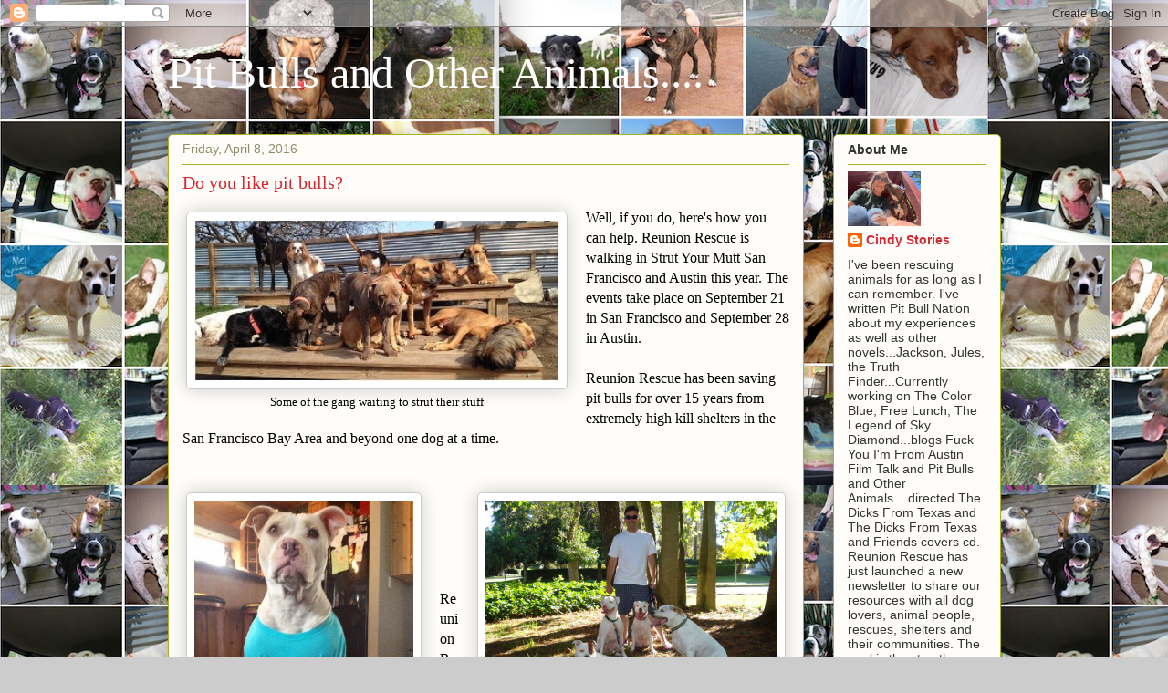

--- FILE ---
content_type: text/html; charset=UTF-8
request_url: https://doggirlpitbull.blogspot.com/2016_04_03_archive.html
body_size: 14315
content:
<!DOCTYPE html>
<html class='v2' dir='ltr' lang='en'>
<head>
<link href='https://www.blogger.com/static/v1/widgets/4128112664-css_bundle_v2.css' rel='stylesheet' type='text/css'/>
<meta content='width=1100' name='viewport'/>
<meta content='text/html; charset=UTF-8' http-equiv='Content-Type'/>
<meta content='blogger' name='generator'/>
<link href='https://doggirlpitbull.blogspot.com/favicon.ico' rel='icon' type='image/x-icon'/>
<link href='http://doggirlpitbull.blogspot.com/2016_04_03_archive.html' rel='canonical'/>
<link rel="alternate" type="application/atom+xml" title="Pit Bulls and Other Animals.... - Atom" href="https://doggirlpitbull.blogspot.com/feeds/posts/default" />
<link rel="alternate" type="application/rss+xml" title="Pit Bulls and Other Animals.... - RSS" href="https://doggirlpitbull.blogspot.com/feeds/posts/default?alt=rss" />
<link rel="service.post" type="application/atom+xml" title="Pit Bulls and Other Animals.... - Atom" href="https://www.blogger.com/feeds/81179181084389263/posts/default" />
<!--Can't find substitution for tag [blog.ieCssRetrofitLinks]-->
<meta content='A blog about pit bulls, rescue, animals, dogs, training, nutrition and treatment....how anyone can save, properly feed, cure and heal on their own.' name='description'/>
<meta content='http://doggirlpitbull.blogspot.com/2016_04_03_archive.html' property='og:url'/>
<meta content='Pit Bulls and Other Animals....' property='og:title'/>
<meta content='A blog about pit bulls, rescue, animals, dogs, training, nutrition and treatment....how anyone can save, properly feed, cure and heal on their own.' property='og:description'/>
<title>Pit Bulls and Other Animals....: 2016-04-03</title>
<style id='page-skin-1' type='text/css'><!--
/*
-----------------------------------------------
Blogger Template Style
Name:     Awesome Inc.
Designer: Tina Chen
URL:      tinachen.org
----------------------------------------------- */
/* Content
----------------------------------------------- */
body {
font: normal normal 16px Georgia, Utopia, 'Palatino Linotype', Palatino, serif;
color: #000000;
background: #cccccc url(//1.bp.blogspot.com/-IQkklJVLlqo/WRhxMBL6OWI/AAAAAAAAQgY/GZTgIFzQDFchcNkzUttc9xuNznQVWTGDgCK4B/s0/Screen%2BShot%2B2017-05-14%2Bat%2B10.00.36%2BAM.png) repeat scroll top left;
}
html body .content-outer {
min-width: 0;
max-width: 100%;
width: 100%;
}
a:link {
text-decoration: none;
color: #d52932;
}
a:visited {
text-decoration: none;
color: #7d171d;
}
a:hover {
text-decoration: underline;
color: #d52932;
}
.body-fauxcolumn-outer .cap-top {
position: absolute;
z-index: 1;
height: 276px;
width: 100%;
background: transparent none repeat-x scroll top left;
_background-image: none;
}
/* Columns
----------------------------------------------- */
.content-inner {
padding: 0;
}
.header-inner .section {
margin: 0 16px;
}
.tabs-inner .section {
margin: 0 16px;
}
.main-inner {
padding-top: 30px;
}
.main-inner .column-center-inner,
.main-inner .column-left-inner,
.main-inner .column-right-inner {
padding: 0 5px;
}
*+html body .main-inner .column-center-inner {
margin-top: -30px;
}
#layout .main-inner .column-center-inner {
margin-top: 0;
}
/* Header
----------------------------------------------- */
.header-outer {
margin: 0 0 0 0;
background: transparent none repeat scroll 0 0;
}
.Header h1 {
font: normal normal 48px Georgia, Utopia, 'Palatino Linotype', Palatino, serif;
color: #ffffff;
text-shadow: 0 0 -1px #000000;
}
.Header h1 a {
color: #ffffff;
}
.Header .description {
font: normal normal 20px Georgia, Utopia, 'Palatino Linotype', Palatino, serif;
color: #908c6a;
}
.header-inner .Header .titlewrapper,
.header-inner .Header .descriptionwrapper {
padding-left: 0;
padding-right: 0;
margin-bottom: 0;
}
.header-inner .Header .titlewrapper {
padding-top: 22px;
}
/* Tabs
----------------------------------------------- */
.tabs-outer {
overflow: hidden;
position: relative;
background: #b3ca88 url(//www.blogblog.com/1kt/awesomeinc/tabs_gradient_light.png) repeat scroll 0 0;
}
#layout .tabs-outer {
overflow: visible;
}
.tabs-cap-top, .tabs-cap-bottom {
position: absolute;
width: 100%;
border-top: 1px solid #908c6a;
}
.tabs-cap-bottom {
bottom: 0;
}
.tabs-inner .widget li a {
display: inline-block;
margin: 0;
padding: .6em 1.5em;
font: normal normal 14px Arial, Tahoma, Helvetica, FreeSans, sans-serif;
color: #333333;
border-top: 1px solid #908c6a;
border-bottom: 1px solid #908c6a;
border-left: 1px solid #908c6a;
height: 16px;
line-height: 16px;
}
.tabs-inner .widget li:last-child a {
border-right: 1px solid #908c6a;
}
.tabs-inner .widget li.selected a, .tabs-inner .widget li a:hover {
background: #63704b url(//www.blogblog.com/1kt/awesomeinc/tabs_gradient_light.png) repeat-x scroll 0 -100px;
color: #ffffff;
}
/* Headings
----------------------------------------------- */
h2 {
font: normal bold 14px Arial, Tahoma, Helvetica, FreeSans, sans-serif;
color: #333333;
}
/* Widgets
----------------------------------------------- */
.main-inner .section {
margin: 0 27px;
padding: 0;
}
.main-inner .column-left-outer,
.main-inner .column-right-outer {
margin-top: 0;
}
#layout .main-inner .column-left-outer,
#layout .main-inner .column-right-outer {
margin-top: 0;
}
.main-inner .column-left-inner,
.main-inner .column-right-inner {
background: transparent none repeat 0 0;
-moz-box-shadow: 0 0 0 rgba(0, 0, 0, .2);
-webkit-box-shadow: 0 0 0 rgba(0, 0, 0, .2);
-goog-ms-box-shadow: 0 0 0 rgba(0, 0, 0, .2);
box-shadow: 0 0 0 rgba(0, 0, 0, .2);
-moz-border-radius: 5px;
-webkit-border-radius: 5px;
-goog-ms-border-radius: 5px;
border-radius: 5px;
}
#layout .main-inner .column-left-inner,
#layout .main-inner .column-right-inner {
margin-top: 0;
}
.sidebar .widget {
font: normal normal 14px Arial, Tahoma, Helvetica, FreeSans, sans-serif;
color: #333333;
}
.sidebar .widget a:link {
color: #d52932;
}
.sidebar .widget a:visited {
color: #7d171d;
}
.sidebar .widget a:hover {
color: #d52932;
}
.sidebar .widget h2 {
text-shadow: 0 0 -1px #000000;
}
.main-inner .widget {
background-color: #fefdfa;
border: 1px solid #aab122;
padding: 0 15px 15px;
margin: 20px -16px;
-moz-box-shadow: 0 0 20px rgba(0, 0, 0, .2);
-webkit-box-shadow: 0 0 20px rgba(0, 0, 0, .2);
-goog-ms-box-shadow: 0 0 20px rgba(0, 0, 0, .2);
box-shadow: 0 0 20px rgba(0, 0, 0, .2);
-moz-border-radius: 5px;
-webkit-border-radius: 5px;
-goog-ms-border-radius: 5px;
border-radius: 5px;
}
.main-inner .widget h2 {
margin: 0 -0;
padding: .6em 0 .5em;
border-bottom: 1px solid transparent;
}
.footer-inner .widget h2 {
padding: 0 0 .4em;
border-bottom: 1px solid transparent;
}
.main-inner .widget h2 + div, .footer-inner .widget h2 + div {
border-top: 1px solid #aab122;
padding-top: 8px;
}
.main-inner .widget .widget-content {
margin: 0 -0;
padding: 7px 0 0;
}
.main-inner .widget ul, .main-inner .widget #ArchiveList ul.flat {
margin: -8px -15px 0;
padding: 0;
list-style: none;
}
.main-inner .widget #ArchiveList {
margin: -8px 0 0;
}
.main-inner .widget ul li, .main-inner .widget #ArchiveList ul.flat li {
padding: .5em 15px;
text-indent: 0;
color: #666666;
border-top: 0 solid #aab122;
border-bottom: 1px solid transparent;
}
.main-inner .widget #ArchiveList ul li {
padding-top: .25em;
padding-bottom: .25em;
}
.main-inner .widget ul li:first-child, .main-inner .widget #ArchiveList ul.flat li:first-child {
border-top: none;
}
.main-inner .widget ul li:last-child, .main-inner .widget #ArchiveList ul.flat li:last-child {
border-bottom: none;
}
.post-body {
position: relative;
}
.main-inner .widget .post-body ul {
padding: 0 2.5em;
margin: .5em 0;
list-style: disc;
}
.main-inner .widget .post-body ul li {
padding: 0.25em 0;
margin-bottom: .25em;
color: #000000;
border: none;
}
.footer-inner .widget ul {
padding: 0;
list-style: none;
}
.widget .zippy {
color: #666666;
}
/* Posts
----------------------------------------------- */
body .main-inner .Blog {
padding: 0;
margin-bottom: 1em;
background-color: transparent;
border: none;
-moz-box-shadow: 0 0 0 rgba(0, 0, 0, 0);
-webkit-box-shadow: 0 0 0 rgba(0, 0, 0, 0);
-goog-ms-box-shadow: 0 0 0 rgba(0, 0, 0, 0);
box-shadow: 0 0 0 rgba(0, 0, 0, 0);
}
.main-inner .section:last-child .Blog:last-child {
padding: 0;
margin-bottom: 1em;
}
.main-inner .widget h2.date-header {
margin: 0 -15px 1px;
padding: 0 0 0 0;
font: normal normal 14px Arial, Tahoma, Helvetica, FreeSans, sans-serif;
color: #908c6a;
background: transparent none no-repeat scroll top left;
border-top: 0 solid #aab122;
border-bottom: 1px solid transparent;
-moz-border-radius-topleft: 0;
-moz-border-radius-topright: 0;
-webkit-border-top-left-radius: 0;
-webkit-border-top-right-radius: 0;
border-top-left-radius: 0;
border-top-right-radius: 0;
position: static;
bottom: 100%;
right: 15px;
text-shadow: 0 0 -1px #000000;
}
.main-inner .widget h2.date-header span {
font: normal normal 14px Arial, Tahoma, Helvetica, FreeSans, sans-serif;
display: block;
padding: .5em 15px;
border-left: 0 solid #aab122;
border-right: 0 solid #aab122;
}
.date-outer {
position: relative;
margin: 30px 0 20px;
padding: 0 15px;
background-color: #fefdfa;
border: 1px solid #aab122;
-moz-box-shadow: 0 0 20px rgba(0, 0, 0, .2);
-webkit-box-shadow: 0 0 20px rgba(0, 0, 0, .2);
-goog-ms-box-shadow: 0 0 20px rgba(0, 0, 0, .2);
box-shadow: 0 0 20px rgba(0, 0, 0, .2);
-moz-border-radius: 5px;
-webkit-border-radius: 5px;
-goog-ms-border-radius: 5px;
border-radius: 5px;
}
.date-outer:first-child {
margin-top: 0;
}
.date-outer:last-child {
margin-bottom: 20px;
-moz-border-radius-bottomleft: 5px;
-moz-border-radius-bottomright: 5px;
-webkit-border-bottom-left-radius: 5px;
-webkit-border-bottom-right-radius: 5px;
-goog-ms-border-bottom-left-radius: 5px;
-goog-ms-border-bottom-right-radius: 5px;
border-bottom-left-radius: 5px;
border-bottom-right-radius: 5px;
}
.date-posts {
margin: 0 -0;
padding: 0 0;
clear: both;
}
.post-outer, .inline-ad {
border-top: 1px solid #aab122;
margin: 0 -0;
padding: 15px 0;
}
.post-outer {
padding-bottom: 10px;
}
.post-outer:first-child {
padding-top: 0;
border-top: none;
}
.post-outer:last-child, .inline-ad:last-child {
border-bottom: none;
}
.post-body {
position: relative;
}
.post-body img {
padding: 8px;
background: #ffffff;
border: 1px solid #cccccc;
-moz-box-shadow: 0 0 20px rgba(0, 0, 0, .2);
-webkit-box-shadow: 0 0 20px rgba(0, 0, 0, .2);
box-shadow: 0 0 20px rgba(0, 0, 0, .2);
-moz-border-radius: 5px;
-webkit-border-radius: 5px;
border-radius: 5px;
}
h3.post-title, h4 {
font: normal normal 20px Georgia, Utopia, 'Palatino Linotype', Palatino, serif;
color: #d52932;
}
h3.post-title a {
font: normal normal 20px Georgia, Utopia, 'Palatino Linotype', Palatino, serif;
color: #d52932;
}
h3.post-title a:hover {
color: #d52932;
text-decoration: underline;
}
.post-header {
margin: 0 0 1em;
}
.post-body {
line-height: 1.4;
}
.post-outer h2 {
color: #000000;
}
.post-footer {
margin: 1.5em 0 0;
}
#blog-pager {
padding: 15px;
font-size: 120%;
background-color: #fefdfa;
border: 1px solid #aab122;
-moz-box-shadow: 0 0 20px rgba(0, 0, 0, .2);
-webkit-box-shadow: 0 0 20px rgba(0, 0, 0, .2);
-goog-ms-box-shadow: 0 0 20px rgba(0, 0, 0, .2);
box-shadow: 0 0 20px rgba(0, 0, 0, .2);
-moz-border-radius: 5px;
-webkit-border-radius: 5px;
-goog-ms-border-radius: 5px;
border-radius: 5px;
-moz-border-radius-topleft: 5px;
-moz-border-radius-topright: 5px;
-webkit-border-top-left-radius: 5px;
-webkit-border-top-right-radius: 5px;
-goog-ms-border-top-left-radius: 5px;
-goog-ms-border-top-right-radius: 5px;
border-top-left-radius: 5px;
border-top-right-radius-topright: 5px;
margin-top: 1em;
}
.blog-feeds, .post-feeds {
margin: 1em 0;
text-align: center;
color: #333333;
}
.blog-feeds a, .post-feeds a {
color: #d52932;
}
.blog-feeds a:visited, .post-feeds a:visited {
color: #7d171d;
}
.blog-feeds a:hover, .post-feeds a:hover {
color: #d52932;
}
.post-outer .comments {
margin-top: 2em;
}
/* Comments
----------------------------------------------- */
.comments .comments-content .icon.blog-author {
background-repeat: no-repeat;
background-image: url([data-uri]);
}
.comments .comments-content .loadmore a {
border-top: 1px solid #908c6a;
border-bottom: 1px solid #908c6a;
}
.comments .continue {
border-top: 2px solid #908c6a;
}
/* Footer
----------------------------------------------- */
.footer-outer {
margin: -20px 0 -1px;
padding: 20px 0 0;
color: #333333;
overflow: hidden;
}
.footer-fauxborder-left {
border-top: 1px solid #aab122;
background: #fefdfa none repeat scroll 0 0;
-moz-box-shadow: 0 0 20px rgba(0, 0, 0, .2);
-webkit-box-shadow: 0 0 20px rgba(0, 0, 0, .2);
-goog-ms-box-shadow: 0 0 20px rgba(0, 0, 0, .2);
box-shadow: 0 0 20px rgba(0, 0, 0, .2);
margin: 0 -20px;
}
/* Mobile
----------------------------------------------- */
body.mobile {
background-size: auto;
}
.mobile .body-fauxcolumn-outer {
background: transparent none repeat scroll top left;
}
*+html body.mobile .main-inner .column-center-inner {
margin-top: 0;
}
.mobile .main-inner .widget {
padding: 0 0 15px;
}
.mobile .main-inner .widget h2 + div,
.mobile .footer-inner .widget h2 + div {
border-top: none;
padding-top: 0;
}
.mobile .footer-inner .widget h2 {
padding: 0.5em 0;
border-bottom: none;
}
.mobile .main-inner .widget .widget-content {
margin: 0;
padding: 7px 0 0;
}
.mobile .main-inner .widget ul,
.mobile .main-inner .widget #ArchiveList ul.flat {
margin: 0 -15px 0;
}
.mobile .main-inner .widget h2.date-header {
right: 0;
}
.mobile .date-header span {
padding: 0.4em 0;
}
.mobile .date-outer:first-child {
margin-bottom: 0;
border: 1px solid #aab122;
-moz-border-radius-topleft: 5px;
-moz-border-radius-topright: 5px;
-webkit-border-top-left-radius: 5px;
-webkit-border-top-right-radius: 5px;
-goog-ms-border-top-left-radius: 5px;
-goog-ms-border-top-right-radius: 5px;
border-top-left-radius: 5px;
border-top-right-radius: 5px;
}
.mobile .date-outer {
border-color: #aab122;
border-width: 0 1px 1px;
}
.mobile .date-outer:last-child {
margin-bottom: 0;
}
.mobile .main-inner {
padding: 0;
}
.mobile .header-inner .section {
margin: 0;
}
.mobile .post-outer, .mobile .inline-ad {
padding: 5px 0;
}
.mobile .tabs-inner .section {
margin: 0 10px;
}
.mobile .main-inner .widget h2 {
margin: 0;
padding: 0;
}
.mobile .main-inner .widget h2.date-header span {
padding: 0;
}
.mobile .main-inner .widget .widget-content {
margin: 0;
padding: 7px 0 0;
}
.mobile #blog-pager {
border: 1px solid transparent;
background: #fefdfa none repeat scroll 0 0;
}
.mobile .main-inner .column-left-inner,
.mobile .main-inner .column-right-inner {
background: transparent none repeat 0 0;
-moz-box-shadow: none;
-webkit-box-shadow: none;
-goog-ms-box-shadow: none;
box-shadow: none;
}
.mobile .date-posts {
margin: 0;
padding: 0;
}
.mobile .footer-fauxborder-left {
margin: 0;
border-top: inherit;
}
.mobile .main-inner .section:last-child .Blog:last-child {
margin-bottom: 0;
}
.mobile-index-contents {
color: #000000;
}
.mobile .mobile-link-button {
background: #d52932 url(//www.blogblog.com/1kt/awesomeinc/tabs_gradient_light.png) repeat scroll 0 0;
}
.mobile-link-button a:link, .mobile-link-button a:visited {
color: #ffffff;
}
.mobile .tabs-inner .PageList .widget-content {
background: transparent;
border-top: 1px solid;
border-color: #908c6a;
color: #333333;
}
.mobile .tabs-inner .PageList .widget-content .pagelist-arrow {
border-left: 1px solid #908c6a;
}

--></style>
<style id='template-skin-1' type='text/css'><!--
body {
min-width: 945px;
}
.content-outer, .content-fauxcolumn-outer, .region-inner {
min-width: 945px;
max-width: 945px;
_width: 945px;
}
.main-inner .columns {
padding-left: 0px;
padding-right: 216px;
}
.main-inner .fauxcolumn-center-outer {
left: 0px;
right: 216px;
/* IE6 does not respect left and right together */
_width: expression(this.parentNode.offsetWidth -
parseInt("0px") -
parseInt("216px") + 'px');
}
.main-inner .fauxcolumn-left-outer {
width: 0px;
}
.main-inner .fauxcolumn-right-outer {
width: 216px;
}
.main-inner .column-left-outer {
width: 0px;
right: 100%;
margin-left: -0px;
}
.main-inner .column-right-outer {
width: 216px;
margin-right: -216px;
}
#layout {
min-width: 0;
}
#layout .content-outer {
min-width: 0;
width: 800px;
}
#layout .region-inner {
min-width: 0;
width: auto;
}
body#layout div.add_widget {
padding: 8px;
}
body#layout div.add_widget a {
margin-left: 32px;
}
--></style>
<style>
    body {background-image:url(\/\/1.bp.blogspot.com\/-IQkklJVLlqo\/WRhxMBL6OWI\/AAAAAAAAQgY\/GZTgIFzQDFchcNkzUttc9xuNznQVWTGDgCK4B\/s0\/Screen%2BShot%2B2017-05-14%2Bat%2B10.00.36%2BAM.png);}
    
@media (max-width: 200px) { body {background-image:url(\/\/1.bp.blogspot.com\/-IQkklJVLlqo\/WRhxMBL6OWI\/AAAAAAAAQgY\/GZTgIFzQDFchcNkzUttc9xuNznQVWTGDgCK4B\/w200\/Screen%2BShot%2B2017-05-14%2Bat%2B10.00.36%2BAM.png);}}
@media (max-width: 400px) and (min-width: 201px) { body {background-image:url(\/\/1.bp.blogspot.com\/-IQkklJVLlqo\/WRhxMBL6OWI\/AAAAAAAAQgY\/GZTgIFzQDFchcNkzUttc9xuNznQVWTGDgCK4B\/w400\/Screen%2BShot%2B2017-05-14%2Bat%2B10.00.36%2BAM.png);}}
@media (max-width: 800px) and (min-width: 401px) { body {background-image:url(\/\/1.bp.blogspot.com\/-IQkklJVLlqo\/WRhxMBL6OWI\/AAAAAAAAQgY\/GZTgIFzQDFchcNkzUttc9xuNznQVWTGDgCK4B\/w800\/Screen%2BShot%2B2017-05-14%2Bat%2B10.00.36%2BAM.png);}}
@media (max-width: 1200px) and (min-width: 801px) { body {background-image:url(\/\/1.bp.blogspot.com\/-IQkklJVLlqo\/WRhxMBL6OWI\/AAAAAAAAQgY\/GZTgIFzQDFchcNkzUttc9xuNznQVWTGDgCK4B\/w1200\/Screen%2BShot%2B2017-05-14%2Bat%2B10.00.36%2BAM.png);}}
/* Last tag covers anything over one higher than the previous max-size cap. */
@media (min-width: 1201px) { body {background-image:url(\/\/1.bp.blogspot.com\/-IQkklJVLlqo\/WRhxMBL6OWI\/AAAAAAAAQgY\/GZTgIFzQDFchcNkzUttc9xuNznQVWTGDgCK4B\/w1600\/Screen%2BShot%2B2017-05-14%2Bat%2B10.00.36%2BAM.png);}}
  </style>
<link href='https://www.blogger.com/dyn-css/authorization.css?targetBlogID=81179181084389263&amp;zx=d6d432a4-9e65-4200-8330-a625c5867bc1' media='none' onload='if(media!=&#39;all&#39;)media=&#39;all&#39;' rel='stylesheet'/><noscript><link href='https://www.blogger.com/dyn-css/authorization.css?targetBlogID=81179181084389263&amp;zx=d6d432a4-9e65-4200-8330-a625c5867bc1' rel='stylesheet'/></noscript>
<meta name='google-adsense-platform-account' content='ca-host-pub-1556223355139109'/>
<meta name='google-adsense-platform-domain' content='blogspot.com'/>

<!-- data-ad-client=ca-pub-0777552629535688 -->

</head>
<body class='loading variant-renewable'>
<div class='navbar section' id='navbar' name='Navbar'><div class='widget Navbar' data-version='1' id='Navbar1'><script type="text/javascript">
    function setAttributeOnload(object, attribute, val) {
      if(window.addEventListener) {
        window.addEventListener('load',
          function(){ object[attribute] = val; }, false);
      } else {
        window.attachEvent('onload', function(){ object[attribute] = val; });
      }
    }
  </script>
<div id="navbar-iframe-container"></div>
<script type="text/javascript" src="https://apis.google.com/js/platform.js"></script>
<script type="text/javascript">
      gapi.load("gapi.iframes:gapi.iframes.style.bubble", function() {
        if (gapi.iframes && gapi.iframes.getContext) {
          gapi.iframes.getContext().openChild({
              url: 'https://www.blogger.com/navbar/81179181084389263?origin\x3dhttps://doggirlpitbull.blogspot.com',
              where: document.getElementById("navbar-iframe-container"),
              id: "navbar-iframe"
          });
        }
      });
    </script><script type="text/javascript">
(function() {
var script = document.createElement('script');
script.type = 'text/javascript';
script.src = '//pagead2.googlesyndication.com/pagead/js/google_top_exp.js';
var head = document.getElementsByTagName('head')[0];
if (head) {
head.appendChild(script);
}})();
</script>
</div></div>
<div class='body-fauxcolumns'>
<div class='fauxcolumn-outer body-fauxcolumn-outer'>
<div class='cap-top'>
<div class='cap-left'></div>
<div class='cap-right'></div>
</div>
<div class='fauxborder-left'>
<div class='fauxborder-right'></div>
<div class='fauxcolumn-inner'>
</div>
</div>
<div class='cap-bottom'>
<div class='cap-left'></div>
<div class='cap-right'></div>
</div>
</div>
</div>
<div class='content'>
<div class='content-fauxcolumns'>
<div class='fauxcolumn-outer content-fauxcolumn-outer'>
<div class='cap-top'>
<div class='cap-left'></div>
<div class='cap-right'></div>
</div>
<div class='fauxborder-left'>
<div class='fauxborder-right'></div>
<div class='fauxcolumn-inner'>
</div>
</div>
<div class='cap-bottom'>
<div class='cap-left'></div>
<div class='cap-right'></div>
</div>
</div>
</div>
<div class='content-outer'>
<div class='content-cap-top cap-top'>
<div class='cap-left'></div>
<div class='cap-right'></div>
</div>
<div class='fauxborder-left content-fauxborder-left'>
<div class='fauxborder-right content-fauxborder-right'></div>
<div class='content-inner'>
<header>
<div class='header-outer'>
<div class='header-cap-top cap-top'>
<div class='cap-left'></div>
<div class='cap-right'></div>
</div>
<div class='fauxborder-left header-fauxborder-left'>
<div class='fauxborder-right header-fauxborder-right'></div>
<div class='region-inner header-inner'>
<div class='header section' id='header' name='Header'><div class='widget Header' data-version='1' id='Header1'>
<div id='header-inner'>
<div class='titlewrapper'>
<h1 class='title'>
<a href='https://doggirlpitbull.blogspot.com/'>
Pit Bulls and Other Animals....
</a>
</h1>
</div>
<div class='descriptionwrapper'>
<p class='description'><span>
</span></p>
</div>
</div>
</div></div>
</div>
</div>
<div class='header-cap-bottom cap-bottom'>
<div class='cap-left'></div>
<div class='cap-right'></div>
</div>
</div>
</header>
<div class='tabs-outer'>
<div class='tabs-cap-top cap-top'>
<div class='cap-left'></div>
<div class='cap-right'></div>
</div>
<div class='fauxborder-left tabs-fauxborder-left'>
<div class='fauxborder-right tabs-fauxborder-right'></div>
<div class='region-inner tabs-inner'>
<div class='tabs no-items section' id='crosscol' name='Cross-Column'></div>
<div class='tabs no-items section' id='crosscol-overflow' name='Cross-Column 2'></div>
</div>
</div>
<div class='tabs-cap-bottom cap-bottom'>
<div class='cap-left'></div>
<div class='cap-right'></div>
</div>
</div>
<div class='main-outer'>
<div class='main-cap-top cap-top'>
<div class='cap-left'></div>
<div class='cap-right'></div>
</div>
<div class='fauxborder-left main-fauxborder-left'>
<div class='fauxborder-right main-fauxborder-right'></div>
<div class='region-inner main-inner'>
<div class='columns fauxcolumns'>
<div class='fauxcolumn-outer fauxcolumn-center-outer'>
<div class='cap-top'>
<div class='cap-left'></div>
<div class='cap-right'></div>
</div>
<div class='fauxborder-left'>
<div class='fauxborder-right'></div>
<div class='fauxcolumn-inner'>
</div>
</div>
<div class='cap-bottom'>
<div class='cap-left'></div>
<div class='cap-right'></div>
</div>
</div>
<div class='fauxcolumn-outer fauxcolumn-left-outer'>
<div class='cap-top'>
<div class='cap-left'></div>
<div class='cap-right'></div>
</div>
<div class='fauxborder-left'>
<div class='fauxborder-right'></div>
<div class='fauxcolumn-inner'>
</div>
</div>
<div class='cap-bottom'>
<div class='cap-left'></div>
<div class='cap-right'></div>
</div>
</div>
<div class='fauxcolumn-outer fauxcolumn-right-outer'>
<div class='cap-top'>
<div class='cap-left'></div>
<div class='cap-right'></div>
</div>
<div class='fauxborder-left'>
<div class='fauxborder-right'></div>
<div class='fauxcolumn-inner'>
</div>
</div>
<div class='cap-bottom'>
<div class='cap-left'></div>
<div class='cap-right'></div>
</div>
</div>
<!-- corrects IE6 width calculation -->
<div class='columns-inner'>
<div class='column-center-outer'>
<div class='column-center-inner'>
<div class='main section' id='main' name='Main'><div class='widget Blog' data-version='1' id='Blog1'>
<div class='blog-posts hfeed'>

          <div class="date-outer">
        
<h2 class='date-header'><span>Friday, April 8, 2016</span></h2>

          <div class="date-posts">
        
<div class='post-outer'>
<div class='post hentry uncustomized-post-template' itemprop='blogPost' itemscope='itemscope' itemtype='http://schema.org/BlogPosting'>
<meta content='https://blogger.googleusercontent.com/img/b/R29vZ2xl/AVvXsEjcZSz90DiFraHWvEWJphAbU7npo6v9nz1XzynTU4c4tE1Ifq1f1jxvrwzpzw5eIuX9OLUg-gFqLrz5f2hoKW5Du0rBWbjefvChLeJlugRUsSLfA9zY2-8hGyD08gj7SPBqIBOq5uQGe847/s400/team_6335.jpg' itemprop='image_url'/>
<meta content='81179181084389263' itemprop='blogId'/>
<meta content='1392320332654651973' itemprop='postId'/>
<a name='1392320332654651973'></a>
<h3 class='post-title entry-title' itemprop='name'>
<a href='https://doggirlpitbull.blogspot.com/2013/08/do-you-like-pit-bulls.html'>Do you like pit bulls?</a>
</h3>
<div class='post-header'>
<div class='post-header-line-1'></div>
</div>
<div class='post-body entry-content' id='post-body-1392320332654651973' itemprop='articleBody'>
<table cellpadding="0" cellspacing="0" class="tr-caption-container" style="float: left; margin-right: 1em; text-align: left;"><tbody>
<tr><td style="text-align: center;"><a href="https://blogger.googleusercontent.com/img/b/R29vZ2xl/AVvXsEjcZSz90DiFraHWvEWJphAbU7npo6v9nz1XzynTU4c4tE1Ifq1f1jxvrwzpzw5eIuX9OLUg-gFqLrz5f2hoKW5Du0rBWbjefvChLeJlugRUsSLfA9zY2-8hGyD08gj7SPBqIBOq5uQGe847/s1600/team_6335.jpg" imageanchor="1" style="clear: left; margin-bottom: 1em; margin-left: auto; margin-right: auto;"><img border="0" height="177" src="https://blogger.googleusercontent.com/img/b/R29vZ2xl/AVvXsEjcZSz90DiFraHWvEWJphAbU7npo6v9nz1XzynTU4c4tE1Ifq1f1jxvrwzpzw5eIuX9OLUg-gFqLrz5f2hoKW5Du0rBWbjefvChLeJlugRUsSLfA9zY2-8hGyD08gj7SPBqIBOq5uQGe847/s400/team_6335.jpg" width="400" /></a></td></tr>
<tr><td class="tr-caption" style="text-align: center;">Some of the gang waiting to strut their stuff</td></tr>
</tbody></table>
Well, if you do, here's how you can help. Reunion Rescue is walking in Strut Your Mutt San Francisco and Austin this year. The events take place on September 21 in San Francisco and September 28 in Austin.<br />
<br />
Reunion Rescue has been saving pit bulls for over 15 years from extremely high kill shelters in the San Francisco Bay Area and beyond one dog at a time.<br />
<br />
<br />
<table cellpadding="0" cellspacing="0" class="tr-caption-container" style="float: right; margin-left: 1em; text-align: right;"><tbody>
<tr><td style="text-align: center;"><a href="https://blogger.googleusercontent.com/img/b/R29vZ2xl/AVvXsEi0M14NQ68w3U41XPC7F0Vux1Tyq5PEOQeVjhZVHroZvvWW4iEvDYy1tH6lThyphenhyphen6GRxgqCVu7bHDA99hxWt3x2VnR3uG-Dc_AqzqIzRRWbWrzOhNkojnnupegd5gFowIX4CPMMD-AcpE2F2w/s1600/1017557_10201487577691133_1778168313_n.jpg" imageanchor="1" style="clear: right; margin-bottom: 1em; margin-left: auto; margin-right: auto;"><img border="0" height="240" src="https://blogger.googleusercontent.com/img/b/R29vZ2xl/AVvXsEi0M14NQ68w3U41XPC7F0Vux1Tyq5PEOQeVjhZVHroZvvWW4iEvDYy1tH6lThyphenhyphen6GRxgqCVu7bHDA99hxWt3x2VnR3uG-Dc_AqzqIzRRWbWrzOhNkojnnupegd5gFowIX4CPMMD-AcpE2F2w/s1600/1017557_10201487577691133_1778168313_n.jpg" width="320" /></a></td></tr>
<tr><td class="tr-caption" style="text-align: center;">Team Betsy, Grace, Henry and Wylie ready to strut</td></tr>
</tbody></table>
<table cellpadding="0" cellspacing="0" class="tr-caption-container" style="float: left; margin-right: 1em; text-align: left;"><tbody>
<tr><td style="text-align: center;"><a href="https://blogger.googleusercontent.com/img/b/R29vZ2xl/AVvXsEi1eoDglvJz-pX05uWeUjELV6XDKpLCRbI2kuFABQ7mMln1J0j4Avm_iTdM10Bgf21frOmFMiFwiFdzveN12b-Xc_X7Yf7IODHSSAjC88Iy5ZH6XkG27XY4wY2vEvOxh-ef-hXlqhCdzx4I/s1600/participant_16334.jpg" imageanchor="1" style="clear: left; margin-bottom: 1em; margin-left: auto; margin-right: auto;"><img border="0" height="320" src="https://blogger.googleusercontent.com/img/b/R29vZ2xl/AVvXsEi1eoDglvJz-pX05uWeUjELV6XDKpLCRbI2kuFABQ7mMln1J0j4Avm_iTdM10Bgf21frOmFMiFwiFdzveN12b-Xc_X7Yf7IODHSSAjC88Iy5ZH6XkG27XY4wY2vEvOxh-ef-hXlqhCdzx4I/s1600/participant_16334.jpg" width="240" /></a></td></tr>
<tr><td class="tr-caption" style="text-align: center;">Sasha waiting to strut</td></tr>
</tbody></table>
<br />
<br class="Apple-interchange-newline" />
<br />
<br />
<br />
Reunion Rescue operates the only no-kill holistic raw feeding pit bull refuge in the world. We have a sanctuary full of bay area and other wonderful pit bulls who depend on Reunion Rescue and Reunion Rescue depends on you.<br />
<br />
Please take a look at our strut pages and consider walking with us this year. You and your pet can join us in <a href="http://www.strutyourmutt.org/index.cfm?fuseaction=donorDrive.team&amp;teamID=6335">San Francisco</a> or <a href="http://www.strutyourmutt.org/index.cfm?fuseaction=donorDrive.team&amp;teamID=6334">Austin</a> to do the walk. You can also create a $10 virtual strut page and share it with your friends to help support Reunion Rescue pit bulls, the friendliest pit bulls in the world.<br />
<br />
SAN FRANCISCO Strut Your Mutt:<br />
<br />
<a href="http://www.strutyourmutt.org/index.cfm?fuseaction=donorDrive.team&amp;teamID=6335">http://www.strutyourmutt.org/index.cfm?fuseaction=donorDrive.team&amp;teamID=6335</a><br />
<br />
AUSTIN, TEXAS Strut Your Mutt:<br />
<br />
<a href="http://www.strutyourmutt.org/index.cfm?fuseaction=donorDrive.team&amp;teamID=6334">http://www.strutyourmutt.org/index.cfm?fuseaction=donorDrive.team&amp;teamID=6334</a><br />
<br />
Visit Reunion Rescue on our <a href="http://www.reunionrescue.com/">website</a> to visit our <a href="http://www.reunionrescue.com/adopt/">resident dogs</a>, our <a href="http://www.reunionrescue.com/health/">Health Page</a> and <a href="https://www.facebook.com/homeremediesheal">Home Remedies to Heal Animals</a> and <a href="http://doggirlpitbull.blogspot.com/">blog</a> with lots and lots of photos and stories.<br />
<br />
<table align="center" cellpadding="0" cellspacing="0" class="tr-caption-container" style="margin-left: auto; margin-right: auto; text-align: center;"><tbody>
<tr><td style="text-align: center;"><a href="https://blogger.googleusercontent.com/img/b/R29vZ2xl/AVvXsEgcYuTOuTbv-Vl8FyjxEPf3oYcsFEoyD29hElwXFiX2rM0rua7-tKIz7qhnnfx01J-PFDwt8AxI9Ok7dGUWMFjsxadMIEf1qhbpcGW0X07jLqLHCmPhbE7dVRgvdg6sZ3nUraBD_gy2FWR_/s1600/participant_17525-1.jpg" imageanchor="1" style="margin-left: auto; margin-right: auto;"><img border="0" height="640" src="https://blogger.googleusercontent.com/img/b/R29vZ2xl/AVvXsEgcYuTOuTbv-Vl8FyjxEPf3oYcsFEoyD29hElwXFiX2rM0rua7-tKIz7qhnnfx01J-PFDwt8AxI9Ok7dGUWMFjsxadMIEf1qhbpcGW0X07jLqLHCmPhbE7dVRgvdg6sZ3nUraBD_gy2FWR_/s1600/participant_17525-1.jpg" width="610" /></a></td></tr>
<tr><td class="tr-caption" style="text-align: center;">Delta ready to strut</td></tr>
</tbody></table>
<br />
Here is a fun way to get some exercise with your own dog and help show the world how wonderful pit bulls really are.<br />
<br />
<br />
<br />
<br />
<div style='clear: both;'></div>
</div>
<div class='post-footer'>
<div class='post-footer-line post-footer-line-1'>
<span class='post-author vcard'>
Posted by
<span class='fn' itemprop='author' itemscope='itemscope' itemtype='http://schema.org/Person'>
<meta content='https://www.blogger.com/profile/10369310795054741979' itemprop='url'/>
<a class='g-profile' href='https://www.blogger.com/profile/10369310795054741979' rel='author' title='author profile'>
<span itemprop='name'>Cindy Stories</span>
</a>
</span>
</span>
<span class='post-timestamp'>
at
<meta content='http://doggirlpitbull.blogspot.com/2013/08/do-you-like-pit-bulls.html' itemprop='url'/>
<a class='timestamp-link' href='https://doggirlpitbull.blogspot.com/2013/08/do-you-like-pit-bulls.html' rel='bookmark' title='permanent link'><abbr class='published' itemprop='datePublished' title='2016-04-08T07:03:00-07:00'>7:03&#8239;AM</abbr></a>
</span>
<span class='post-comment-link'>
<a class='comment-link' href='https://doggirlpitbull.blogspot.com/2013/08/do-you-like-pit-bulls.html#comment-form' onclick=''>
No comments:
  </a>
</span>
<span class='post-icons'>
<span class='item-action'>
<a href='https://www.blogger.com/email-post/81179181084389263/1392320332654651973' title='Email Post'>
<img alt='' class='icon-action' height='13' src='https://resources.blogblog.com/img/icon18_email.gif' width='18'/>
</a>
</span>
</span>
<div class='post-share-buttons goog-inline-block'>
<a class='goog-inline-block share-button sb-email' href='https://www.blogger.com/share-post.g?blogID=81179181084389263&postID=1392320332654651973&target=email' target='_blank' title='Email This'><span class='share-button-link-text'>Email This</span></a><a class='goog-inline-block share-button sb-blog' href='https://www.blogger.com/share-post.g?blogID=81179181084389263&postID=1392320332654651973&target=blog' onclick='window.open(this.href, "_blank", "height=270,width=475"); return false;' target='_blank' title='BlogThis!'><span class='share-button-link-text'>BlogThis!</span></a><a class='goog-inline-block share-button sb-twitter' href='https://www.blogger.com/share-post.g?blogID=81179181084389263&postID=1392320332654651973&target=twitter' target='_blank' title='Share to X'><span class='share-button-link-text'>Share to X</span></a><a class='goog-inline-block share-button sb-facebook' href='https://www.blogger.com/share-post.g?blogID=81179181084389263&postID=1392320332654651973&target=facebook' onclick='window.open(this.href, "_blank", "height=430,width=640"); return false;' target='_blank' title='Share to Facebook'><span class='share-button-link-text'>Share to Facebook</span></a><a class='goog-inline-block share-button sb-pinterest' href='https://www.blogger.com/share-post.g?blogID=81179181084389263&postID=1392320332654651973&target=pinterest' target='_blank' title='Share to Pinterest'><span class='share-button-link-text'>Share to Pinterest</span></a>
</div>
</div>
<div class='post-footer-line post-footer-line-2'>
<span class='post-labels'>
Labels:
<a href='https://doggirlpitbull.blogspot.com/search/label/Best%20Friends' rel='tag'>Best Friends</a>,
<a href='https://doggirlpitbull.blogspot.com/search/label/California' rel='tag'>California</a>,
<a href='https://doggirlpitbull.blogspot.com/search/label/dog' rel='tag'>dog</a>,
<a href='https://doggirlpitbull.blogspot.com/search/label/dogs' rel='tag'>dogs</a>,
<a href='https://doggirlpitbull.blogspot.com/search/label/pit%20bull' rel='tag'>pit bull</a>,
<a href='https://doggirlpitbull.blogspot.com/search/label/pit%20bull%20rescue' rel='tag'>pit bull rescue</a>,
<a href='https://doggirlpitbull.blogspot.com/search/label/pit%20bulls' rel='tag'>pit bulls</a>,
<a href='https://doggirlpitbull.blogspot.com/search/label/San%20Francisco' rel='tag'>San Francisco</a>,
<a href='https://doggirlpitbull.blogspot.com/search/label/saving%20pit%20bulls' rel='tag'>saving pit bulls</a>,
<a href='https://doggirlpitbull.blogspot.com/search/label/Strut%20Your%20Mutt' rel='tag'>Strut Your Mutt</a>,
<a href='https://doggirlpitbull.blogspot.com/search/label/Texas' rel='tag'>Texas</a>
</span>
</div>
<div class='post-footer-line post-footer-line-3'>
<span class='post-location'>
</span>
</div>
<div class='author-profile' itemprop='author' itemscope='itemscope' itemtype='http://schema.org/Person'>
<img itemprop='image' src='//blogger.googleusercontent.com/img/b/R29vZ2xl/AVvXsEgxcpgULsIBpN9bt2ZHWxzHsKcfhHrEgXI-lDE7qV9h8_2Ovykr40yMQ98npWo8l-LMN_tG1dE8WTgaKorMTR2bWA8kN39XJlHlrqAJ3IWS5y8skDp99vf53YoHEg1asQsYsnoExbLIpSL5TopEOREVFCiOtgEjkpBMzaHfFOmykUqC/s220/IMG_7681.jpeg' width='50px'/>
<div>
<a class='g-profile' href='https://www.blogger.com/profile/10369310795054741979' itemprop='url' rel='author' title='author profile'>
<span itemprop='name'>Cindy Stories</span>
</a>
</div>
<span itemprop='description'>I've been rescuing animals for as long as I can remember. I've written Pit Bull Nation about my experiences as well as other novels...Jackson, Jules, the Truth Finder...Currently working on The Color Blue, Free Lunch, The Legend of Sky Diamond...blogs Fuck You I'm From Austin Film Talk and Pit Bulls and Other Animals....directed The Dicks From Texas and The Dicks From Texas and Friends covers cd.
Reunion Rescue has just launched a new newsletter to share our resources with all dog lovers, animal people, rescues, shelters and their communities. The goal is the stop the killing and lower shelter numbers. Please join us at reunionrescue.com/sign-up. We can do this together!</span>
</div>
</div>
</div>
</div>

        </div></div>
      
</div>
<div class='blog-pager' id='blog-pager'>
<span id='blog-pager-newer-link'>
<a class='blog-pager-newer-link' href='https://doggirlpitbull.blogspot.com/search?updated-max=2016-04-15T07:17:00-07:00&amp;max-results=7&amp;reverse-paginate=true' id='Blog1_blog-pager-newer-link' title='Newer Posts'>Newer Posts</a>
</span>
<span id='blog-pager-older-link'>
<a class='blog-pager-older-link' href='https://doggirlpitbull.blogspot.com/search?updated-max=2016-04-08T07:03:00-07:00&amp;max-results=7' id='Blog1_blog-pager-older-link' title='Older Posts'>Older Posts</a>
</span>
<a class='home-link' href='https://doggirlpitbull.blogspot.com/'>Home</a>
</div>
<div class='clear'></div>
<div class='blog-feeds'>
<div class='feed-links'>
Subscribe to:
<a class='feed-link' href='https://doggirlpitbull.blogspot.com/feeds/posts/default' target='_blank' type='application/atom+xml'>Comments (Atom)</a>
</div>
</div>
</div></div>
</div>
</div>
<div class='column-left-outer'>
<div class='column-left-inner'>
<aside>
</aside>
</div>
</div>
<div class='column-right-outer'>
<div class='column-right-inner'>
<aside>
<div class='sidebar section' id='sidebar-right-1'><div class='widget Profile' data-version='1' id='Profile1'>
<h2>About Me</h2>
<div class='widget-content'>
<a href='https://www.blogger.com/profile/10369310795054741979'><img alt='My photo' class='profile-img' height='60' src='//blogger.googleusercontent.com/img/b/R29vZ2xl/AVvXsEgxcpgULsIBpN9bt2ZHWxzHsKcfhHrEgXI-lDE7qV9h8_2Ovykr40yMQ98npWo8l-LMN_tG1dE8WTgaKorMTR2bWA8kN39XJlHlrqAJ3IWS5y8skDp99vf53YoHEg1asQsYsnoExbLIpSL5TopEOREVFCiOtgEjkpBMzaHfFOmykUqC/s220/IMG_7681.jpeg' width='80'/></a>
<dl class='profile-datablock'>
<dt class='profile-data'>
<a class='profile-name-link g-profile' href='https://www.blogger.com/profile/10369310795054741979' rel='author' style='background-image: url(//www.blogger.com/img/logo-16.png);'>
Cindy Stories
</a>
</dt>
<dd class='profile-textblock'>I've been rescuing animals for as long as I can remember. I've written Pit Bull Nation about my experiences as well as other novels...Jackson, Jules, the Truth Finder...Currently working on The Color Blue, Free Lunch, The Legend of Sky Diamond...blogs Fuck You I'm From Austin Film Talk and Pit Bulls and Other Animals....directed The Dicks From Texas and The Dicks From Texas and Friends covers cd.
Reunion Rescue has just launched a new newsletter to share our resources with all dog lovers, animal people, rescues, shelters and their communities. The goal is the stop the killing and lower shelter numbers. Please join us at reunionrescue.com/sign-up. We can do this together!</dd>
</dl>
<a class='profile-link' href='https://www.blogger.com/profile/10369310795054741979' rel='author'>View my complete profile</a>
<div class='clear'></div>
</div>
</div><div class='widget AdSense' data-version='1' id='AdSense3'>
<div class='widget-content'>
<script type="text/javascript">
    google_ad_client = "ca-pub-0777552629535688";
    google_ad_host = "ca-host-pub-1556223355139109";
    google_ad_slot = "1527033153";
    google_ad_width = 250;
    google_ad_height = 250;
</script>
<!-- doggirlpitbull_sidebar-right-1_AdSense3_ -->
<script type="text/javascript"
src="//pagead2.googlesyndication.com/pagead/show_ads.js">
</script>
<div class='clear'></div>
</div>
</div><div class='widget BlogSearch' data-version='1' id='BlogSearch1'>
<h2 class='title'>Search This Blog</h2>
<div class='widget-content'>
<div id='BlogSearch1_form'>
<form action='https://doggirlpitbull.blogspot.com/search' class='gsc-search-box' target='_top'>
<table cellpadding='0' cellspacing='0' class='gsc-search-box'>
<tbody>
<tr>
<td class='gsc-input'>
<input autocomplete='off' class='gsc-input' name='q' size='10' title='search' type='text' value=''/>
</td>
<td class='gsc-search-button'>
<input class='gsc-search-button' title='search' type='submit' value='Search'/>
</td>
</tr>
</tbody>
</table>
</form>
</div>
</div>
<div class='clear'></div>
</div><div class='widget HTML' data-version='1' id='HTML1'>
<div class='widget-content'>
<a href="http://twitter.com/share" class="twitter-share-button" data-count="none" data-via="http://www.pitbullnationonline.com">Tweet</a><script type="text/javascript" src="//platform.twitter.com/widgets.js"></script>
</div>
<div class='clear'></div>
</div><div class='widget HTML' data-version='1' id='HTML2'>
<div class='widget-content'>
<a href="https://twitter.com/rowdycow" class="twitter-follow-button" data-show-count="false">Follow @rowdycow</a>
<script src="//platform.twitter.com/widgets.js" type="text/javascript"></script>
</div>
<div class='clear'></div>
</div><div class='widget Followers' data-version='1' id='Followers1'>
<h2 class='title'>Followers</h2>
<div class='widget-content'>
<div id='Followers1-wrapper'>
<div style='margin-right:2px;'>
<div><script type="text/javascript" src="https://apis.google.com/js/platform.js"></script>
<div id="followers-iframe-container"></div>
<script type="text/javascript">
    window.followersIframe = null;
    function followersIframeOpen(url) {
      gapi.load("gapi.iframes", function() {
        if (gapi.iframes && gapi.iframes.getContext) {
          window.followersIframe = gapi.iframes.getContext().openChild({
            url: url,
            where: document.getElementById("followers-iframe-container"),
            messageHandlersFilter: gapi.iframes.CROSS_ORIGIN_IFRAMES_FILTER,
            messageHandlers: {
              '_ready': function(obj) {
                window.followersIframe.getIframeEl().height = obj.height;
              },
              'reset': function() {
                window.followersIframe.close();
                followersIframeOpen("https://www.blogger.com/followers/frame/81179181084389263?colors\x3dCgt0cmFuc3BhcmVudBILdHJhbnNwYXJlbnQaByMwMDAwMDAiByNkNTI5MzIqByNjY2NjY2MyByMzMzMzMzM6ByMwMDAwMDBCByNkNTI5MzJKByM2NjY2NjZSByNkNTI5MzJaC3RyYW5zcGFyZW50\x26pageSize\x3d21\x26hl\x3den\x26origin\x3dhttps://doggirlpitbull.blogspot.com");
              },
              'open': function(url) {
                window.followersIframe.close();
                followersIframeOpen(url);
              }
            }
          });
        }
      });
    }
    followersIframeOpen("https://www.blogger.com/followers/frame/81179181084389263?colors\x3dCgt0cmFuc3BhcmVudBILdHJhbnNwYXJlbnQaByMwMDAwMDAiByNkNTI5MzIqByNjY2NjY2MyByMzMzMzMzM6ByMwMDAwMDBCByNkNTI5MzJKByM2NjY2NjZSByNkNTI5MzJaC3RyYW5zcGFyZW50\x26pageSize\x3d21\x26hl\x3den\x26origin\x3dhttps://doggirlpitbull.blogspot.com");
  </script></div>
</div>
</div>
<div class='clear'></div>
</div>
</div><div class='widget AdSense' data-version='1' id='AdSense1'>
<div class='widget-content'>
<script type="text/javascript">
    google_ad_client = "ca-pub-0777552629535688";
    google_ad_host = "ca-host-pub-1556223355139109";
    google_ad_slot = "3063476106";
    google_ad_width = 300;
    google_ad_height = 250;
</script>
<!-- doggirlpitbull_sidebar-right-1_AdSense1_ -->
<script type="text/javascript"
src="//pagead2.googlesyndication.com/pagead/show_ads.js">
</script>
<div class='clear'></div>
</div>
</div><div class='widget BlogArchive' data-version='1' id='BlogArchive1'>
<h2>Blog Archive</h2>
<div class='widget-content'>
<div id='ArchiveList'>
<div id='BlogArchive1_ArchiveList'>
<ul class='flat'>
<li class='archivedate'>
<a href='https://doggirlpitbull.blogspot.com/2025_07_06_archive.html'>07/06 - 07/13</a> (1)
      </li>
<li class='archivedate'>
<a href='https://doggirlpitbull.blogspot.com/2025_04_20_archive.html'>04/20 - 04/27</a> (1)
      </li>
<li class='archivedate'>
<a href='https://doggirlpitbull.blogspot.com/2024_12_15_archive.html'>12/15 - 12/22</a> (1)
      </li>
<li class='archivedate'>
<a href='https://doggirlpitbull.blogspot.com/2024_03_31_archive.html'>03/31 - 04/07</a> (1)
      </li>
<li class='archivedate'>
<a href='https://doggirlpitbull.blogspot.com/2024_02_18_archive.html'>02/18 - 02/25</a> (1)
      </li>
<li class='archivedate'>
<a href='https://doggirlpitbull.blogspot.com/2024_02_11_archive.html'>02/11 - 02/18</a> (1)
      </li>
<li class='archivedate'>
<a href='https://doggirlpitbull.blogspot.com/2024_02_04_archive.html'>02/04 - 02/11</a> (1)
      </li>
<li class='archivedate'>
<a href='https://doggirlpitbull.blogspot.com/2023_10_15_archive.html'>10/15 - 10/22</a> (1)
      </li>
<li class='archivedate'>
<a href='https://doggirlpitbull.blogspot.com/2023_09_17_archive.html'>09/17 - 09/24</a> (1)
      </li>
<li class='archivedate'>
<a href='https://doggirlpitbull.blogspot.com/2023_07_30_archive.html'>07/30 - 08/06</a> (1)
      </li>
<li class='archivedate'>
<a href='https://doggirlpitbull.blogspot.com/2023_07_02_archive.html'>07/02 - 07/09</a> (2)
      </li>
<li class='archivedate'>
<a href='https://doggirlpitbull.blogspot.com/2023_06_25_archive.html'>06/25 - 07/02</a> (1)
      </li>
<li class='archivedate'>
<a href='https://doggirlpitbull.blogspot.com/2023_06_11_archive.html'>06/11 - 06/18</a> (1)
      </li>
<li class='archivedate'>
<a href='https://doggirlpitbull.blogspot.com/2023_06_04_archive.html'>06/04 - 06/11</a> (1)
      </li>
<li class='archivedate'>
<a href='https://doggirlpitbull.blogspot.com/2023_05_21_archive.html'>05/21 - 05/28</a> (1)
      </li>
<li class='archivedate'>
<a href='https://doggirlpitbull.blogspot.com/2023_05_14_archive.html'>05/14 - 05/21</a> (1)
      </li>
<li class='archivedate'>
<a href='https://doggirlpitbull.blogspot.com/2023_04_23_archive.html'>04/23 - 04/30</a> (3)
      </li>
<li class='archivedate'>
<a href='https://doggirlpitbull.blogspot.com/2023_04_09_archive.html'>04/09 - 04/16</a> (1)
      </li>
<li class='archivedate'>
<a href='https://doggirlpitbull.blogspot.com/2023_04_02_archive.html'>04/02 - 04/09</a> (1)
      </li>
<li class='archivedate'>
<a href='https://doggirlpitbull.blogspot.com/2023_03_26_archive.html'>03/26 - 04/02</a> (2)
      </li>
<li class='archivedate'>
<a href='https://doggirlpitbull.blogspot.com/2023_03_19_archive.html'>03/19 - 03/26</a> (6)
      </li>
<li class='archivedate'>
<a href='https://doggirlpitbull.blogspot.com/2023_03_12_archive.html'>03/12 - 03/19</a> (1)
      </li>
<li class='archivedate'>
<a href='https://doggirlpitbull.blogspot.com/2023_03_05_archive.html'>03/05 - 03/12</a> (1)
      </li>
<li class='archivedate'>
<a href='https://doggirlpitbull.blogspot.com/2022_11_27_archive.html'>11/27 - 12/04</a> (1)
      </li>
<li class='archivedate'>
<a href='https://doggirlpitbull.blogspot.com/2022_10_23_archive.html'>10/23 - 10/30</a> (1)
      </li>
<li class='archivedate'>
<a href='https://doggirlpitbull.blogspot.com/2022_03_20_archive.html'>03/20 - 03/27</a> (1)
      </li>
<li class='archivedate'>
<a href='https://doggirlpitbull.blogspot.com/2022_03_06_archive.html'>03/06 - 03/13</a> (1)
      </li>
<li class='archivedate'>
<a href='https://doggirlpitbull.blogspot.com/2022_02_20_archive.html'>02/20 - 02/27</a> (1)
      </li>
<li class='archivedate'>
<a href='https://doggirlpitbull.blogspot.com/2022_02_13_archive.html'>02/13 - 02/20</a> (1)
      </li>
<li class='archivedate'>
<a href='https://doggirlpitbull.blogspot.com/2022_02_06_archive.html'>02/06 - 02/13</a> (1)
      </li>
<li class='archivedate'>
<a href='https://doggirlpitbull.blogspot.com/2021_12_26_archive.html'>12/26 - 01/02</a> (1)
      </li>
<li class='archivedate'>
<a href='https://doggirlpitbull.blogspot.com/2021_03_21_archive.html'>03/21 - 03/28</a> (1)
      </li>
<li class='archivedate'>
<a href='https://doggirlpitbull.blogspot.com/2020_07_19_archive.html'>07/19 - 07/26</a> (4)
      </li>
<li class='archivedate'>
<a href='https://doggirlpitbull.blogspot.com/2020_01_12_archive.html'>01/12 - 01/19</a> (1)
      </li>
<li class='archivedate'>
<a href='https://doggirlpitbull.blogspot.com/2017_11_19_archive.html'>11/19 - 11/26</a> (1)
      </li>
<li class='archivedate'>
<a href='https://doggirlpitbull.blogspot.com/2017_11_05_archive.html'>11/05 - 11/12</a> (1)
      </li>
<li class='archivedate'>
<a href='https://doggirlpitbull.blogspot.com/2017_10_22_archive.html'>10/22 - 10/29</a> (1)
      </li>
<li class='archivedate'>
<a href='https://doggirlpitbull.blogspot.com/2017_10_15_archive.html'>10/15 - 10/22</a> (2)
      </li>
<li class='archivedate'>
<a href='https://doggirlpitbull.blogspot.com/2017_10_08_archive.html'>10/08 - 10/15</a> (1)
      </li>
<li class='archivedate'>
<a href='https://doggirlpitbull.blogspot.com/2017_10_01_archive.html'>10/01 - 10/08</a> (1)
      </li>
<li class='archivedate'>
<a href='https://doggirlpitbull.blogspot.com/2017_09_24_archive.html'>09/24 - 10/01</a> (2)
      </li>
<li class='archivedate'>
<a href='https://doggirlpitbull.blogspot.com/2017_09_17_archive.html'>09/17 - 09/24</a> (3)
      </li>
<li class='archivedate'>
<a href='https://doggirlpitbull.blogspot.com/2017_09_10_archive.html'>09/10 - 09/17</a> (7)
      </li>
<li class='archivedate'>
<a href='https://doggirlpitbull.blogspot.com/2017_09_03_archive.html'>09/03 - 09/10</a> (2)
      </li>
<li class='archivedate'>
<a href='https://doggirlpitbull.blogspot.com/2017_08_27_archive.html'>08/27 - 09/03</a> (1)
      </li>
<li class='archivedate'>
<a href='https://doggirlpitbull.blogspot.com/2017_05_14_archive.html'>05/14 - 05/21</a> (1)
      </li>
<li class='archivedate'>
<a href='https://doggirlpitbull.blogspot.com/2017_04_02_archive.html'>04/02 - 04/09</a> (1)
      </li>
<li class='archivedate'>
<a href='https://doggirlpitbull.blogspot.com/2016_04_17_archive.html'>04/17 - 04/24</a> (2)
      </li>
<li class='archivedate'>
<a href='https://doggirlpitbull.blogspot.com/2016_04_10_archive.html'>04/10 - 04/17</a> (23)
      </li>
<li class='archivedate'>
<a href='https://doggirlpitbull.blogspot.com/2016_04_03_archive.html'>04/03 - 04/10</a> (1)
      </li>
<li class='archivedate'>
<a href='https://doggirlpitbull.blogspot.com/2016_03_27_archive.html'>03/27 - 04/03</a> (5)
      </li>
<li class='archivedate'>
<a href='https://doggirlpitbull.blogspot.com/2016_02_28_archive.html'>02/28 - 03/06</a> (1)
      </li>
<li class='archivedate'>
<a href='https://doggirlpitbull.blogspot.com/2016_02_21_archive.html'>02/21 - 02/28</a> (3)
      </li>
<li class='archivedate'>
<a href='https://doggirlpitbull.blogspot.com/2014_09_07_archive.html'>09/07 - 09/14</a> (1)
      </li>
<li class='archivedate'>
<a href='https://doggirlpitbull.blogspot.com/2014_08_24_archive.html'>08/24 - 08/31</a> (1)
      </li>
<li class='archivedate'>
<a href='https://doggirlpitbull.blogspot.com/2014_05_04_archive.html'>05/04 - 05/11</a> (1)
      </li>
<li class='archivedate'>
<a href='https://doggirlpitbull.blogspot.com/2014_04_27_archive.html'>04/27 - 05/04</a> (2)
      </li>
<li class='archivedate'>
<a href='https://doggirlpitbull.blogspot.com/2014_04_20_archive.html'>04/20 - 04/27</a> (1)
      </li>
<li class='archivedate'>
<a href='https://doggirlpitbull.blogspot.com/2014_04_13_archive.html'>04/13 - 04/20</a> (1)
      </li>
<li class='archivedate'>
<a href='https://doggirlpitbull.blogspot.com/2014_04_06_archive.html'>04/06 - 04/13</a> (2)
      </li>
<li class='archivedate'>
<a href='https://doggirlpitbull.blogspot.com/2014_03_09_archive.html'>03/09 - 03/16</a> (2)
      </li>
<li class='archivedate'>
<a href='https://doggirlpitbull.blogspot.com/2014_02_23_archive.html'>02/23 - 03/02</a> (2)
      </li>
<li class='archivedate'>
<a href='https://doggirlpitbull.blogspot.com/2014_02_09_archive.html'>02/09 - 02/16</a> (1)
      </li>
<li class='archivedate'>
<a href='https://doggirlpitbull.blogspot.com/2014_02_02_archive.html'>02/02 - 02/09</a> (1)
      </li>
<li class='archivedate'>
<a href='https://doggirlpitbull.blogspot.com/2014_01_19_archive.html'>01/19 - 01/26</a> (1)
      </li>
<li class='archivedate'>
<a href='https://doggirlpitbull.blogspot.com/2013_12_08_archive.html'>12/08 - 12/15</a> (3)
      </li>
<li class='archivedate'>
<a href='https://doggirlpitbull.blogspot.com/2013_12_01_archive.html'>12/01 - 12/08</a> (2)
      </li>
<li class='archivedate'>
<a href='https://doggirlpitbull.blogspot.com/2013_11_24_archive.html'>11/24 - 12/01</a> (2)
      </li>
<li class='archivedate'>
<a href='https://doggirlpitbull.blogspot.com/2013_11_03_archive.html'>11/03 - 11/10</a> (3)
      </li>
<li class='archivedate'>
<a href='https://doggirlpitbull.blogspot.com/2013_10_27_archive.html'>10/27 - 11/03</a> (2)
      </li>
<li class='archivedate'>
<a href='https://doggirlpitbull.blogspot.com/2013_10_20_archive.html'>10/20 - 10/27</a> (1)
      </li>
<li class='archivedate'>
<a href='https://doggirlpitbull.blogspot.com/2013_10_13_archive.html'>10/13 - 10/20</a> (1)
      </li>
<li class='archivedate'>
<a href='https://doggirlpitbull.blogspot.com/2013_10_06_archive.html'>10/06 - 10/13</a> (15)
      </li>
<li class='archivedate'>
<a href='https://doggirlpitbull.blogspot.com/2013_09_29_archive.html'>09/29 - 10/06</a> (1)
      </li>
<li class='archivedate'>
<a href='https://doggirlpitbull.blogspot.com/2013_09_22_archive.html'>09/22 - 09/29</a> (1)
      </li>
<li class='archivedate'>
<a href='https://doggirlpitbull.blogspot.com/2013_09_15_archive.html'>09/15 - 09/22</a> (4)
      </li>
<li class='archivedate'>
<a href='https://doggirlpitbull.blogspot.com/2013_09_08_archive.html'>09/08 - 09/15</a> (3)
      </li>
<li class='archivedate'>
<a href='https://doggirlpitbull.blogspot.com/2013_09_01_archive.html'>09/01 - 09/08</a> (3)
      </li>
<li class='archivedate'>
<a href='https://doggirlpitbull.blogspot.com/2013_08_25_archive.html'>08/25 - 09/01</a> (7)
      </li>
<li class='archivedate'>
<a href='https://doggirlpitbull.blogspot.com/2013_08_18_archive.html'>08/18 - 08/25</a> (5)
      </li>
<li class='archivedate'>
<a href='https://doggirlpitbull.blogspot.com/2013_08_11_archive.html'>08/11 - 08/18</a> (9)
      </li>
<li class='archivedate'>
<a href='https://doggirlpitbull.blogspot.com/2013_08_04_archive.html'>08/04 - 08/11</a> (4)
      </li>
<li class='archivedate'>
<a href='https://doggirlpitbull.blogspot.com/2013_07_28_archive.html'>07/28 - 08/04</a> (2)
      </li>
<li class='archivedate'>
<a href='https://doggirlpitbull.blogspot.com/2013_07_21_archive.html'>07/21 - 07/28</a> (2)
      </li>
<li class='archivedate'>
<a href='https://doggirlpitbull.blogspot.com/2013_07_14_archive.html'>07/14 - 07/21</a> (1)
      </li>
<li class='archivedate'>
<a href='https://doggirlpitbull.blogspot.com/2013_07_07_archive.html'>07/07 - 07/14</a> (3)
      </li>
<li class='archivedate'>
<a href='https://doggirlpitbull.blogspot.com/2013_06_30_archive.html'>06/30 - 07/07</a> (1)
      </li>
<li class='archivedate'>
<a href='https://doggirlpitbull.blogspot.com/2013_06_23_archive.html'>06/23 - 06/30</a> (2)
      </li>
<li class='archivedate'>
<a href='https://doggirlpitbull.blogspot.com/2013_06_09_archive.html'>06/09 - 06/16</a> (1)
      </li>
<li class='archivedate'>
<a href='https://doggirlpitbull.blogspot.com/2013_06_02_archive.html'>06/02 - 06/09</a> (1)
      </li>
<li class='archivedate'>
<a href='https://doggirlpitbull.blogspot.com/2013_05_26_archive.html'>05/26 - 06/02</a> (2)
      </li>
<li class='archivedate'>
<a href='https://doggirlpitbull.blogspot.com/2013_05_12_archive.html'>05/12 - 05/19</a> (1)
      </li>
<li class='archivedate'>
<a href='https://doggirlpitbull.blogspot.com/2013_05_05_archive.html'>05/05 - 05/12</a> (1)
      </li>
<li class='archivedate'>
<a href='https://doggirlpitbull.blogspot.com/2013_04_07_archive.html'>04/07 - 04/14</a> (2)
      </li>
<li class='archivedate'>
<a href='https://doggirlpitbull.blogspot.com/2013_03_24_archive.html'>03/24 - 03/31</a> (2)
      </li>
<li class='archivedate'>
<a href='https://doggirlpitbull.blogspot.com/2013_03_17_archive.html'>03/17 - 03/24</a> (2)
      </li>
<li class='archivedate'>
<a href='https://doggirlpitbull.blogspot.com/2013_03_03_archive.html'>03/03 - 03/10</a> (2)
      </li>
<li class='archivedate'>
<a href='https://doggirlpitbull.blogspot.com/2013_02_10_archive.html'>02/10 - 02/17</a> (2)
      </li>
<li class='archivedate'>
<a href='https://doggirlpitbull.blogspot.com/2013_02_03_archive.html'>02/03 - 02/10</a> (1)
      </li>
<li class='archivedate'>
<a href='https://doggirlpitbull.blogspot.com/2013_01_27_archive.html'>01/27 - 02/03</a> (2)
      </li>
<li class='archivedate'>
<a href='https://doggirlpitbull.blogspot.com/2013_01_20_archive.html'>01/20 - 01/27</a> (1)
      </li>
<li class='archivedate'>
<a href='https://doggirlpitbull.blogspot.com/2013_01_13_archive.html'>01/13 - 01/20</a> (1)
      </li>
<li class='archivedate'>
<a href='https://doggirlpitbull.blogspot.com/2013_01_06_archive.html'>01/06 - 01/13</a> (1)
      </li>
<li class='archivedate'>
<a href='https://doggirlpitbull.blogspot.com/2012_12_30_archive.html'>12/30 - 01/06</a> (1)
      </li>
<li class='archivedate'>
<a href='https://doggirlpitbull.blogspot.com/2012_12_02_archive.html'>12/02 - 12/09</a> (3)
      </li>
<li class='archivedate'>
<a href='https://doggirlpitbull.blogspot.com/2012_11_25_archive.html'>11/25 - 12/02</a> (1)
      </li>
<li class='archivedate'>
<a href='https://doggirlpitbull.blogspot.com/2012_11_18_archive.html'>11/18 - 11/25</a> (2)
      </li>
<li class='archivedate'>
<a href='https://doggirlpitbull.blogspot.com/2012_11_11_archive.html'>11/11 - 11/18</a> (4)
      </li>
<li class='archivedate'>
<a href='https://doggirlpitbull.blogspot.com/2012_11_04_archive.html'>11/04 - 11/11</a> (2)
      </li>
<li class='archivedate'>
<a href='https://doggirlpitbull.blogspot.com/2012_10_28_archive.html'>10/28 - 11/04</a> (3)
      </li>
<li class='archivedate'>
<a href='https://doggirlpitbull.blogspot.com/2012_10_21_archive.html'>10/21 - 10/28</a> (1)
      </li>
<li class='archivedate'>
<a href='https://doggirlpitbull.blogspot.com/2012_10_14_archive.html'>10/14 - 10/21</a> (3)
      </li>
<li class='archivedate'>
<a href='https://doggirlpitbull.blogspot.com/2012_10_07_archive.html'>10/07 - 10/14</a> (1)
      </li>
<li class='archivedate'>
<a href='https://doggirlpitbull.blogspot.com/2012_09_30_archive.html'>09/30 - 10/07</a> (1)
      </li>
<li class='archivedate'>
<a href='https://doggirlpitbull.blogspot.com/2012_09_23_archive.html'>09/23 - 09/30</a> (1)
      </li>
<li class='archivedate'>
<a href='https://doggirlpitbull.blogspot.com/2012_09_16_archive.html'>09/16 - 09/23</a> (1)
      </li>
<li class='archivedate'>
<a href='https://doggirlpitbull.blogspot.com/2012_09_09_archive.html'>09/09 - 09/16</a> (1)
      </li>
<li class='archivedate'>
<a href='https://doggirlpitbull.blogspot.com/2012_08_26_archive.html'>08/26 - 09/02</a> (2)
      </li>
<li class='archivedate'>
<a href='https://doggirlpitbull.blogspot.com/2012_08_19_archive.html'>08/19 - 08/26</a> (3)
      </li>
<li class='archivedate'>
<a href='https://doggirlpitbull.blogspot.com/2012_08_12_archive.html'>08/12 - 08/19</a> (6)
      </li>
<li class='archivedate'>
<a href='https://doggirlpitbull.blogspot.com/2012_08_05_archive.html'>08/05 - 08/12</a> (5)
      </li>
<li class='archivedate'>
<a href='https://doggirlpitbull.blogspot.com/2012_07_29_archive.html'>07/29 - 08/05</a> (2)
      </li>
<li class='archivedate'>
<a href='https://doggirlpitbull.blogspot.com/2012_07_22_archive.html'>07/22 - 07/29</a> (3)
      </li>
<li class='archivedate'>
<a href='https://doggirlpitbull.blogspot.com/2012_07_08_archive.html'>07/08 - 07/15</a> (1)
      </li>
<li class='archivedate'>
<a href='https://doggirlpitbull.blogspot.com/2012_07_01_archive.html'>07/01 - 07/08</a> (4)
      </li>
<li class='archivedate'>
<a href='https://doggirlpitbull.blogspot.com/2012_06_24_archive.html'>06/24 - 07/01</a> (1)
      </li>
<li class='archivedate'>
<a href='https://doggirlpitbull.blogspot.com/2012_03_25_archive.html'>03/25 - 04/01</a> (1)
      </li>
<li class='archivedate'>
<a href='https://doggirlpitbull.blogspot.com/2012_01_29_archive.html'>01/29 - 02/05</a> (1)
      </li>
<li class='archivedate'>
<a href='https://doggirlpitbull.blogspot.com/2012_01_01_archive.html'>01/01 - 01/08</a> (1)
      </li>
<li class='archivedate'>
<a href='https://doggirlpitbull.blogspot.com/2011_12_25_archive.html'>12/25 - 01/01</a> (1)
      </li>
<li class='archivedate'>
<a href='https://doggirlpitbull.blogspot.com/2011_11_13_archive.html'>11/13 - 11/20</a> (1)
      </li>
<li class='archivedate'>
<a href='https://doggirlpitbull.blogspot.com/2011_08_28_archive.html'>08/28 - 09/04</a> (1)
      </li>
<li class='archivedate'>
<a href='https://doggirlpitbull.blogspot.com/2011_08_07_archive.html'>08/07 - 08/14</a> (1)
      </li>
<li class='archivedate'>
<a href='https://doggirlpitbull.blogspot.com/2011_07_24_archive.html'>07/24 - 07/31</a> (1)
      </li>
<li class='archivedate'>
<a href='https://doggirlpitbull.blogspot.com/2011_07_17_archive.html'>07/17 - 07/24</a> (1)
      </li>
<li class='archivedate'>
<a href='https://doggirlpitbull.blogspot.com/2011_06_12_archive.html'>06/12 - 06/19</a> (2)
      </li>
<li class='archivedate'>
<a href='https://doggirlpitbull.blogspot.com/2011_05_22_archive.html'>05/22 - 05/29</a> (1)
      </li>
<li class='archivedate'>
<a href='https://doggirlpitbull.blogspot.com/2011_05_01_archive.html'>05/01 - 05/08</a> (1)
      </li>
<li class='archivedate'>
<a href='https://doggirlpitbull.blogspot.com/2011_04_24_archive.html'>04/24 - 05/01</a> (1)
      </li>
<li class='archivedate'>
<a href='https://doggirlpitbull.blogspot.com/2011_04_17_archive.html'>04/17 - 04/24</a> (3)
      </li>
<li class='archivedate'>
<a href='https://doggirlpitbull.blogspot.com/2011_04_03_archive.html'>04/03 - 04/10</a> (2)
      </li>
<li class='archivedate'>
<a href='https://doggirlpitbull.blogspot.com/2011_03_27_archive.html'>03/27 - 04/03</a> (1)
      </li>
<li class='archivedate'>
<a href='https://doggirlpitbull.blogspot.com/2011_03_20_archive.html'>03/20 - 03/27</a> (5)
      </li>
<li class='archivedate'>
<a href='https://doggirlpitbull.blogspot.com/2011_03_13_archive.html'>03/13 - 03/20</a> (4)
      </li>
<li class='archivedate'>
<a href='https://doggirlpitbull.blogspot.com/2011_03_06_archive.html'>03/06 - 03/13</a> (2)
      </li>
<li class='archivedate'>
<a href='https://doggirlpitbull.blogspot.com/2011_02_27_archive.html'>02/27 - 03/06</a> (3)
      </li>
<li class='archivedate'>
<a href='https://doggirlpitbull.blogspot.com/2011_02_20_archive.html'>02/20 - 02/27</a> (2)
      </li>
<li class='archivedate'>
<a href='https://doggirlpitbull.blogspot.com/2011_02_13_archive.html'>02/13 - 02/20</a> (5)
      </li>
<li class='archivedate'>
<a href='https://doggirlpitbull.blogspot.com/2011_02_06_archive.html'>02/06 - 02/13</a> (4)
      </li>
<li class='archivedate'>
<a href='https://doggirlpitbull.blogspot.com/2011_01_30_archive.html'>01/30 - 02/06</a> (4)
      </li>
<li class='archivedate'>
<a href='https://doggirlpitbull.blogspot.com/2011_01_23_archive.html'>01/23 - 01/30</a> (3)
      </li>
<li class='archivedate'>
<a href='https://doggirlpitbull.blogspot.com/2011_01_16_archive.html'>01/16 - 01/23</a> (3)
      </li>
<li class='archivedate'>
<a href='https://doggirlpitbull.blogspot.com/2011_01_09_archive.html'>01/09 - 01/16</a> (4)
      </li>
<li class='archivedate'>
<a href='https://doggirlpitbull.blogspot.com/2011_01_02_archive.html'>01/02 - 01/09</a> (3)
      </li>
<li class='archivedate'>
<a href='https://doggirlpitbull.blogspot.com/2010_12_26_archive.html'>12/26 - 01/02</a> (3)
      </li>
<li class='archivedate'>
<a href='https://doggirlpitbull.blogspot.com/2010_12_19_archive.html'>12/19 - 12/26</a> (3)
      </li>
<li class='archivedate'>
<a href='https://doggirlpitbull.blogspot.com/2010_12_12_archive.html'>12/12 - 12/19</a> (1)
      </li>
<li class='archivedate'>
<a href='https://doggirlpitbull.blogspot.com/2010_10_31_archive.html'>10/31 - 11/07</a> (2)
      </li>
<li class='archivedate'>
<a href='https://doggirlpitbull.blogspot.com/2010_09_19_archive.html'>09/19 - 09/26</a> (1)
      </li>
<li class='archivedate'>
<a href='https://doggirlpitbull.blogspot.com/2010_09_12_archive.html'>09/12 - 09/19</a> (2)
      </li>
<li class='archivedate'>
<a href='https://doggirlpitbull.blogspot.com/2010_01_10_archive.html'>01/10 - 01/17</a> (1)
      </li>
<li class='archivedate'>
<a href='https://doggirlpitbull.blogspot.com/2009_12_13_archive.html'>12/13 - 12/20</a> (1)
      </li>
<li class='archivedate'>
<a href='https://doggirlpitbull.blogspot.com/2009_12_06_archive.html'>12/06 - 12/13</a> (2)
      </li>
</ul>
</div>
</div>
<div class='clear'></div>
</div>
</div><div class='widget AdSense' data-version='1' id='AdSense2'>
<div class='widget-content'>
<script type="text/javascript">
    google_ad_client = "ca-pub-0777552629535688";
    google_ad_host = "ca-host-pub-1556223355139109";
    google_ad_slot = "4830841581";
    google_ad_width = 120;
    google_ad_height = 600;
</script>
<!-- doggirlpitbull_sidebar-right-2-2_AdSense2_ -->
<script type="text/javascript"
src="//pagead2.googlesyndication.com/pagead/show_ads.js">
</script>
<div class='clear'></div>
</div>
</div></div>
</aside>
</div>
</div>
</div>
<div style='clear: both'></div>
<!-- columns -->
</div>
<!-- main -->
</div>
</div>
<div class='main-cap-bottom cap-bottom'>
<div class='cap-left'></div>
<div class='cap-right'></div>
</div>
</div>
<footer>
<div class='footer-outer'>
<div class='footer-cap-top cap-top'>
<div class='cap-left'></div>
<div class='cap-right'></div>
</div>
<div class='fauxborder-left footer-fauxborder-left'>
<div class='fauxborder-right footer-fauxborder-right'></div>
<div class='region-inner footer-inner'>
<div class='foot no-items section' id='footer-1'></div>
<table border='0' cellpadding='0' cellspacing='0' class='section-columns columns-2'>
<tbody>
<tr>
<td class='first columns-cell'>
<div class='foot no-items section' id='footer-2-1'></div>
</td>
<td class='columns-cell'>
<div class='foot no-items section' id='footer-2-2'></div>
</td>
</tr>
</tbody>
</table>
<!-- outside of the include in order to lock Attribution widget -->
<div class='foot section' id='footer-3' name='Footer'><div class='widget Attribution' data-version='1' id='Attribution1'>
<div class='widget-content' style='text-align: center;'>
Awesome Inc. theme. Powered by <a href='https://www.blogger.com' target='_blank'>Blogger</a>.
</div>
<div class='clear'></div>
</div></div>
</div>
</div>
<div class='footer-cap-bottom cap-bottom'>
<div class='cap-left'></div>
<div class='cap-right'></div>
</div>
</div>
</footer>
<!-- content -->
</div>
</div>
<div class='content-cap-bottom cap-bottom'>
<div class='cap-left'></div>
<div class='cap-right'></div>
</div>
</div>
</div>
<script type='text/javascript'>
    window.setTimeout(function() {
        document.body.className = document.body.className.replace('loading', '');
      }, 10);
  </script>

<script type="text/javascript" src="https://www.blogger.com/static/v1/widgets/1601900224-widgets.js"></script>
<script type='text/javascript'>
window['__wavt'] = 'AOuZoY7sU2_KNlZZbksjsaiUBMxBBj5csg:1761995337121';_WidgetManager._Init('//www.blogger.com/rearrange?blogID\x3d81179181084389263','//doggirlpitbull.blogspot.com/2016_04_03_archive.html','81179181084389263');
_WidgetManager._SetDataContext([{'name': 'blog', 'data': {'blogId': '81179181084389263', 'title': 'Pit Bulls and Other Animals....', 'url': 'https://doggirlpitbull.blogspot.com/2016_04_03_archive.html', 'canonicalUrl': 'http://doggirlpitbull.blogspot.com/2016_04_03_archive.html', 'homepageUrl': 'https://doggirlpitbull.blogspot.com/', 'searchUrl': 'https://doggirlpitbull.blogspot.com/search', 'canonicalHomepageUrl': 'http://doggirlpitbull.blogspot.com/', 'blogspotFaviconUrl': 'https://doggirlpitbull.blogspot.com/favicon.ico', 'bloggerUrl': 'https://www.blogger.com', 'hasCustomDomain': false, 'httpsEnabled': true, 'enabledCommentProfileImages': true, 'gPlusViewType': 'FILTERED_POSTMOD', 'adultContent': false, 'analyticsAccountNumber': '', 'encoding': 'UTF-8', 'locale': 'en', 'localeUnderscoreDelimited': 'en', 'languageDirection': 'ltr', 'isPrivate': false, 'isMobile': false, 'isMobileRequest': false, 'mobileClass': '', 'isPrivateBlog': false, 'isDynamicViewsAvailable': true, 'feedLinks': '\x3clink rel\x3d\x22alternate\x22 type\x3d\x22application/atom+xml\x22 title\x3d\x22Pit Bulls and Other Animals.... - Atom\x22 href\x3d\x22https://doggirlpitbull.blogspot.com/feeds/posts/default\x22 /\x3e\n\x3clink rel\x3d\x22alternate\x22 type\x3d\x22application/rss+xml\x22 title\x3d\x22Pit Bulls and Other Animals.... - RSS\x22 href\x3d\x22https://doggirlpitbull.blogspot.com/feeds/posts/default?alt\x3drss\x22 /\x3e\n\x3clink rel\x3d\x22service.post\x22 type\x3d\x22application/atom+xml\x22 title\x3d\x22Pit Bulls and Other Animals.... - Atom\x22 href\x3d\x22https://www.blogger.com/feeds/81179181084389263/posts/default\x22 /\x3e\n', 'meTag': '', 'adsenseClientId': 'ca-pub-0777552629535688', 'adsenseHostId': 'ca-host-pub-1556223355139109', 'adsenseHasAds': true, 'adsenseAutoAds': false, 'boqCommentIframeForm': true, 'loginRedirectParam': '', 'view': '', 'dynamicViewsCommentsSrc': '//www.blogblog.com/dynamicviews/4224c15c4e7c9321/js/comments.js', 'dynamicViewsScriptSrc': '//www.blogblog.com/dynamicviews/93b5482d11d1bbee', 'plusOneApiSrc': 'https://apis.google.com/js/platform.js', 'disableGComments': true, 'interstitialAccepted': false, 'sharing': {'platforms': [{'name': 'Get link', 'key': 'link', 'shareMessage': 'Get link', 'target': ''}, {'name': 'Facebook', 'key': 'facebook', 'shareMessage': 'Share to Facebook', 'target': 'facebook'}, {'name': 'BlogThis!', 'key': 'blogThis', 'shareMessage': 'BlogThis!', 'target': 'blog'}, {'name': 'X', 'key': 'twitter', 'shareMessage': 'Share to X', 'target': 'twitter'}, {'name': 'Pinterest', 'key': 'pinterest', 'shareMessage': 'Share to Pinterest', 'target': 'pinterest'}, {'name': 'Email', 'key': 'email', 'shareMessage': 'Email', 'target': 'email'}], 'disableGooglePlus': true, 'googlePlusShareButtonWidth': 0, 'googlePlusBootstrap': '\x3cscript type\x3d\x22text/javascript\x22\x3ewindow.___gcfg \x3d {\x27lang\x27: \x27en\x27};\x3c/script\x3e'}, 'hasCustomJumpLinkMessage': false, 'jumpLinkMessage': 'Read more', 'pageType': 'archive', 'pageName': '2016-04-03', 'pageTitle': 'Pit Bulls and Other Animals....: 2016-04-03', 'metaDescription': 'A blog about pit bulls, rescue, animals, dogs, training, nutrition and treatment....how anyone can save, properly feed, cure and heal on their own.'}}, {'name': 'features', 'data': {}}, {'name': 'messages', 'data': {'edit': 'Edit', 'linkCopiedToClipboard': 'Link copied to clipboard!', 'ok': 'Ok', 'postLink': 'Post Link'}}, {'name': 'template', 'data': {'name': 'Awesome Inc.', 'localizedName': 'Awesome Inc.', 'isResponsive': false, 'isAlternateRendering': false, 'isCustom': false, 'variant': 'renewable', 'variantId': 'renewable'}}, {'name': 'view', 'data': {'classic': {'name': 'classic', 'url': '?view\x3dclassic'}, 'flipcard': {'name': 'flipcard', 'url': '?view\x3dflipcard'}, 'magazine': {'name': 'magazine', 'url': '?view\x3dmagazine'}, 'mosaic': {'name': 'mosaic', 'url': '?view\x3dmosaic'}, 'sidebar': {'name': 'sidebar', 'url': '?view\x3dsidebar'}, 'snapshot': {'name': 'snapshot', 'url': '?view\x3dsnapshot'}, 'timeslide': {'name': 'timeslide', 'url': '?view\x3dtimeslide'}, 'isMobile': false, 'title': 'Pit Bulls and Other Animals....', 'description': 'A blog about pit bulls, rescue, animals, dogs, training, nutrition and treatment....how anyone can save, properly feed, cure and heal on their own.', 'url': 'https://doggirlpitbull.blogspot.com/2016_04_03_archive.html', 'type': 'feed', 'isSingleItem': false, 'isMultipleItems': true, 'isError': false, 'isPage': false, 'isPost': false, 'isHomepage': false, 'isArchive': true, 'isLabelSearch': false, 'archive': {'year': 2016, 'month': 4, 'day': 3, 'rangeMessage': 'Showing posts from April 3, 2016'}}}]);
_WidgetManager._RegisterWidget('_NavbarView', new _WidgetInfo('Navbar1', 'navbar', document.getElementById('Navbar1'), {}, 'displayModeFull'));
_WidgetManager._RegisterWidget('_HeaderView', new _WidgetInfo('Header1', 'header', document.getElementById('Header1'), {}, 'displayModeFull'));
_WidgetManager._RegisterWidget('_BlogView', new _WidgetInfo('Blog1', 'main', document.getElementById('Blog1'), {'cmtInteractionsEnabled': false, 'lightboxEnabled': true, 'lightboxModuleUrl': 'https://www.blogger.com/static/v1/jsbin/6096503-lbx.js', 'lightboxCssUrl': 'https://www.blogger.com/static/v1/v-css/828616780-lightbox_bundle.css'}, 'displayModeFull'));
_WidgetManager._RegisterWidget('_ProfileView', new _WidgetInfo('Profile1', 'sidebar-right-1', document.getElementById('Profile1'), {}, 'displayModeFull'));
_WidgetManager._RegisterWidget('_AdSenseView', new _WidgetInfo('AdSense3', 'sidebar-right-1', document.getElementById('AdSense3'), {}, 'displayModeFull'));
_WidgetManager._RegisterWidget('_BlogSearchView', new _WidgetInfo('BlogSearch1', 'sidebar-right-1', document.getElementById('BlogSearch1'), {}, 'displayModeFull'));
_WidgetManager._RegisterWidget('_HTMLView', new _WidgetInfo('HTML1', 'sidebar-right-1', document.getElementById('HTML1'), {}, 'displayModeFull'));
_WidgetManager._RegisterWidget('_HTMLView', new _WidgetInfo('HTML2', 'sidebar-right-1', document.getElementById('HTML2'), {}, 'displayModeFull'));
_WidgetManager._RegisterWidget('_FollowersView', new _WidgetInfo('Followers1', 'sidebar-right-1', document.getElementById('Followers1'), {}, 'displayModeFull'));
_WidgetManager._RegisterWidget('_AdSenseView', new _WidgetInfo('AdSense1', 'sidebar-right-1', document.getElementById('AdSense1'), {}, 'displayModeFull'));
_WidgetManager._RegisterWidget('_BlogArchiveView', new _WidgetInfo('BlogArchive1', 'sidebar-right-1', document.getElementById('BlogArchive1'), {'languageDirection': 'ltr', 'loadingMessage': 'Loading\x26hellip;'}, 'displayModeFull'));
_WidgetManager._RegisterWidget('_AdSenseView', new _WidgetInfo('AdSense2', 'sidebar-right-1', document.getElementById('AdSense2'), {}, 'displayModeFull'));
_WidgetManager._RegisterWidget('_AttributionView', new _WidgetInfo('Attribution1', 'footer-3', document.getElementById('Attribution1'), {}, 'displayModeFull'));
</script>
</body>
</html>

--- FILE ---
content_type: text/html; charset=utf-8
request_url: https://www.google.com/recaptcha/api2/aframe
body_size: 265
content:
<!DOCTYPE HTML><html><head><meta http-equiv="content-type" content="text/html; charset=UTF-8"></head><body><script nonce="qdIN-eOcrY0Qv6-9AoalDQ">/** Anti-fraud and anti-abuse applications only. See google.com/recaptcha */ try{var clients={'sodar':'https://pagead2.googlesyndication.com/pagead/sodar?'};window.addEventListener("message",function(a){try{if(a.source===window.parent){var b=JSON.parse(a.data);var c=clients[b['id']];if(c){var d=document.createElement('img');d.src=c+b['params']+'&rc='+(localStorage.getItem("rc::a")?sessionStorage.getItem("rc::b"):"");window.document.body.appendChild(d);sessionStorage.setItem("rc::e",parseInt(sessionStorage.getItem("rc::e")||0)+1);localStorage.setItem("rc::h",'1761995341003');}}}catch(b){}});window.parent.postMessage("_grecaptcha_ready", "*");}catch(b){}</script></body></html>